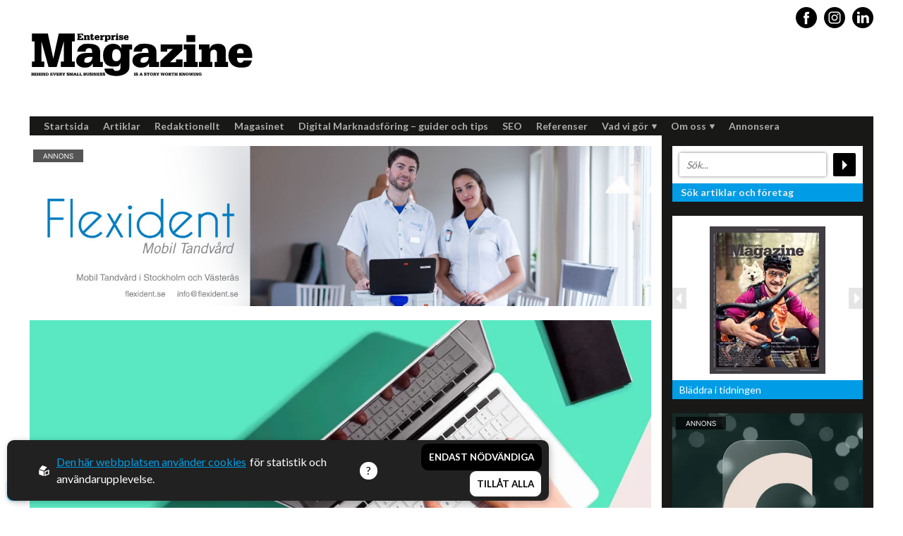

--- FILE ---
content_type: text/html
request_url: https://s3-eu-west-1.amazonaws.com/resource.ifragasatt.se/sd-ads/enter.html?customerId=867915363&articleId=123640&articleTags=undefined&parentHost=
body_size: 2343
content:
<html>
<head>

	<title>Ifragasatt</title>

    <style type="text/css">

               .desk {
				overflow: hidden; 
				max-height: 190px; 
				max-width: 100%; none; 
				margin: 0 auto;
               }

               .desk img {
               	max-width: 98%;
				max-height: 98%;
               }

               .mob {	
				overflow: hidden; 
				max-height: 360px; 
				max-width: 500px;
				display: none; 
				margin: 0 auto;
				padding: 0px;
               }

               .mob img {
               	max-width: 98%;
				max-height: 98%;
               }

               .mobc {	
				overflow: hidden; 
				height: 165px; 
				width: 198px; 
				display: none; 
				margin: 0 auto;
				padding: 0px;
               }

               .mobc img {
               	max-width: 165px;
				max-height: 198px;
               }

               @media screen and (max-width: 590px) {
                   .desk {
                       display: none !important;
                   }
                   .mob {
                       display: table !important;
                   }
                   .mobc {
                       display: table !important;
                   }
               }

        </style>

	<!-- Strossle SDK -->
		<script>
		window.strossle=window.strossle||function(){(strossle.q=strossle.q||[]).push(arguments)};
		strossle('6e5f114e-cfe0-4cac-839f-79ce4f9ff5b0', '.strossle-widget');
		strossle('7bfc8f22-0b67-420a-a89f-9da4b5e0c005', '.strossle-widget-small');
		</script>

		<script async src="https://assets.strossle.com/strossle-widget-sdk/1/strossle-widget-sdk.js"></script>
	<!-- End Strossle SDK -->

</head>
<body style="margin: 0px; padding:0px;">

        <div class="desk">
	        <div class="strossle-widget"></div>
        </div>

        <div class="mob" id="smalldiv">
	        <div class="strossle-widget-small"></div>                
        </div>

<script>

	function getUrlParameter(name) {
	    name = name.replace(/[\[]/, '\\[').replace(/[\]]/, '\\]');
	    var regex = new RegExp('[\\?&]' + name + '=([^&#]*)');
	    var results = regex.exec(location.search);
	    return results === null ? '' : decodeURIComponent(results[1].replace(/\+/g, ' '));
	};

	if(getUrlParameter('display') == "count")
	{
		document.getElementById("smalldiv").className = "mobc";
	}

</script>

</body>
</html>

--- FILE ---
content_type: text/plain; charset=utf-8
request_url: https://comment.ifragasatt.se/load?articleId=123640&customerId=867915363&commentsToShow=5&stickylogin=true&alias=true&cssUrl=&articleUrl=3-fordelar-med-att-anlita-en-riktigt-bra-redovisningsbyra&articleTitle=&articleDescription=&articleImage=Easyweb.Site.Infrastructure.ImageComponent&articleTags=&articlePublishedTime=2021-10-26
body_size: 2650
content:

(function () {
	let commentURL = "https://comment.ifragasatt.se/comment?customerId=867915363&amp;articleId=123640&amp;alias=true&amp;articleUrl=3-fordelar-med-att-anlita-en-riktigt-bra-redovisningsbyra&amp;commentsToShow=5&amp;articleImage=Easyweb.Site.Infrastructure.ImageComponent&amp;articlePublishedTime=2021-10-26&amp;stickylogin=true&amp;languageName=svenska&amp;languageShortName=sv";

	let allowSticky = commentURL.includes("stickylogin=true");

	if (allowSticky) {
		let cookie = document.cookie
			.split('; ')
			.find(row => row.startsWith('ifragasatt_cookie='));

		if (cookie) {
			let cookieValue = cookie.split('=')[1];
			commentURL += "&cookie=" + cookieValue;
		}
	}

	function getDomain(url) {
		url = url.replace(/(https?:\/\/)?(www.)?/i, '');

		if (url.indexOf('/') !== -1) {
			url = url.split('/')[0];
		}

		return "." + url;
	}

	let ifrURL = "<iframe scrolling='no' style='height:100%;margin:auto;width:100%;' frameborder='0' allowtransparency='true' src='" + commentURL + "'></iframe>";
	document.getElementById("ifragasatt-123640").innerHTML = ifrURL;

	window.addEventListener('message', receiveMessage, false);
	function receiveMessage(evt) {
		const commentDiv = document.getElementById("ifragasatt-123640");

		let domain = window.location.hostname.replace(/(https?:\/\/)?(www.)?/i, '');
		if (domain.indexOf('/') !== -1) {
			domain = domain.split('/')[0];
		}

		if (evt.data.id === "ifragasatt-123640" && commentDiv && commentDiv.firstChild) {
			document.getElementById("ifragasatt-123640").firstChild.style.height = evt.data.height;
		}

		if (allowSticky && (evt.data.id === "ifr-set-cookie")) {
			const token = evt.data.token;
			if (token && token.length > 0) {
				const maxAge = 30 * 24 * 60 * 60;
				const cookie = "ifragasatt_cookie=" + token + "; max-age=" + maxAge + ";domain=." + domain + ";";
				document.cookie = cookie;
			}
		}

		if (evt.data.id === "ifr-remove-cookie") {
			const cookie = "ifragasatt_cookie=;expires=Thu, 01 Jan 1970 00:00:01 GMT;max-age=-1;domain=." + domain + ";";
			document.cookie = cookie;
			commentURL = "https://comment.ifragasatt.se/comment?customerId=867915363&amp;articleId=123640&amp;alias=true&amp;articleUrl=3-fordelar-med-att-anlita-en-riktigt-bra-redovisningsbyra&amp;commentsToShow=5&amp;articleImage=Easyweb.Site.Infrastructure.ImageComponent&amp;articlePublishedTime=2021-10-26&amp;stickylogin=true&amp;languageName=svenska&amp;languageShortName=sv";
			ifrURL = "<iframe scrolling='no' style='height:100%;margin:auto;width:100%;' frameborder='0' allowtransparency='true' src='" + commentURL + "'></iframe>";
			document.getElementById("ifragasatt-123640").innerHTML = ifrURL;
		}
	}
})();


--- FILE ---
content_type: text/javascript
request_url: https://app.easyweb.se/js/client/cookiebar.full.management.js
body_size: 18
content:
/*!
 * @author Sphinxly
 * @url https://www.sphinxly.se
 * Copyright 2024 Sphinxly
 */
window.cookieManagement={store:[]},function(t){t.addStatistics=function(n){t.store.push({category:"statistics",html:n,location:document.currentScript})},t.addMarketing=function(n){t.store.push({category:"marketing",html:n,location:document.currentScript})}}(window.cookieManagement);